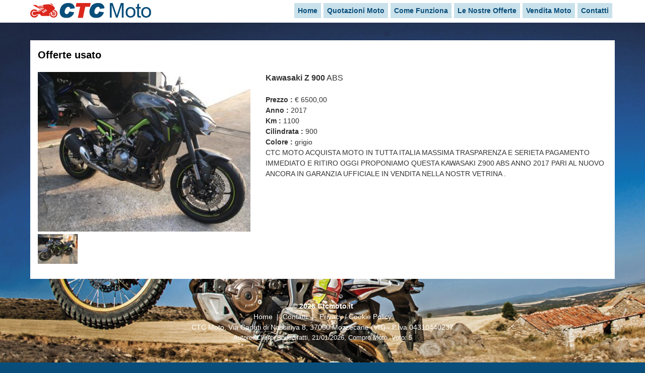

--- FILE ---
content_type: text/css
request_url: https://www.ctcmoto.it/touchTouch/touchTouch.css
body_size: 804
content:
/* The gallery overlay */
 #closebutton{
 background-position: -10px; 
 -webkit-border-radius: 5px;
 -moz-border-radius: 5px;
 border-radius: 5px;
 border: 0px solid #ffffff;
 float: right;
 padding:5px;
 padding-left:10px;
 padding-right:10px;
 line-height: 1;
 position: absolute;
 right: 10px;
 top: 10px;
 cursor: pointer;
 z-index = 10000;
 color:#ffffff;
 font-family:arial;
 font-size:25px;
 font-weight:normal;
 background:#666666;
 
 
 }
 
#galleryOverlay{
	width:100%;
	height:100%;
	position:fixed;
	top:0;
	left:0;
	opacity:0;
	z-index:10000000;
	background-color:rgba(0,0,0,0.3);
	
	display:none;
	overflow:none;
	-moz-transition:opacity 1s ease;
	-webkit-transition:opacity 1s ease;
	transition:opacity 1s ease;

}

/* This class will trigger the animation */

#galleryOverlay.visible{
	opacity:1;
	
}

#gallerySlider{
	height:100%;
	
	left:0;
	top:0;
	
	width:100%;
	white-space: nowrap;
	position:absolute;
	
	-moz-transition:left 0.4s ease;
	-webkit-transition:left 0.4s ease;
	transition:left 0.4s ease;

}

#gallerySlider .placeholder{
	background: url("preloader.gif") no-repeat center center;
	height: 100%;
	line-height: 1px;
	text-align: center;
	width:100%;
	display:inline-block;
}

/* The before element moves the
 * image halfway from the top */

#gallerySlider .placeholder:before{
	content: "";
	display: inline-block;
	height: 50%;
	width: 1px;
	margin-right:-1px;
}

#gallerySlider .placeholder img{
	display: inline-block;
	max-height: 100%;
	max-width: 100%;
	vertical-align: middle;
}

#gallerySlider.rightSpring{
	-moz-animation: rightSpring 0.3s;
	-webkit-animation: rightSpring 0.3s;
}

#gallerySlider.leftSpring{
	-moz-animation: leftSpring 0.3s;
	-webkit-animation: leftSpring 0.3s;
}

/* Firefox Keyframe Animations */

@-moz-keyframes rightSpring{
	0%{		margin-left:0px;}
	50%{	margin-left:-30px;}
	100%{	margin-left:0px;}
}

@-moz-keyframes leftSpring{
	0%{		margin-left:0px;}
	50%{	margin-left:30px;}
	100%{	margin-left:0px;}
}

/* Safari and Chrome Keyframe Animations */

@-webkit-keyframes rightSpring{
	0%{		margin-left:0px;}
	50%{	margin-left:-30px;}
	100%{	margin-left:0px;}
}

@-webkit-keyframes leftSpring{
	0%{		margin-left:0px;}
	50%{	margin-left:30px;}
	100%{	margin-left:0px;}
}

/* Arrows */

#prevArrow,#nextArrow{

	border:none;
	text-decoration:none;
	background:url('arrows.png') no-repeat;
	opacity:0.7;
	cursor:pointer;
	position:absolute;
	width:43px;
	height:58px;
	
	top:50%;
	margin-top:-29px;
	
	-moz-transition:opacity 0.2s ease;
	-webkit-transition:opacity 0.2s ease;
	transition:opacity 0.2s ease;
}

#prevArrow:hover, #nextArrow:hover{
	opacity:1;
}

#prevArrow{
	background-position:left top;
	left:10px;
}

#nextArrow{
	background-position:right top;
	right:10px;
}
#imageTitle { 
position:absolute; 
z-index:1000000;
font-family:arial;
font-size:14px;
color: #333333;  
width: 100%;  
text-align: center;  
bottom: 0px;  
left: 0;  
z-index: 100000; 
padding:7px;
font-weight:bold;
background-color: rgba(255, 255, 255, 0.6);  
}